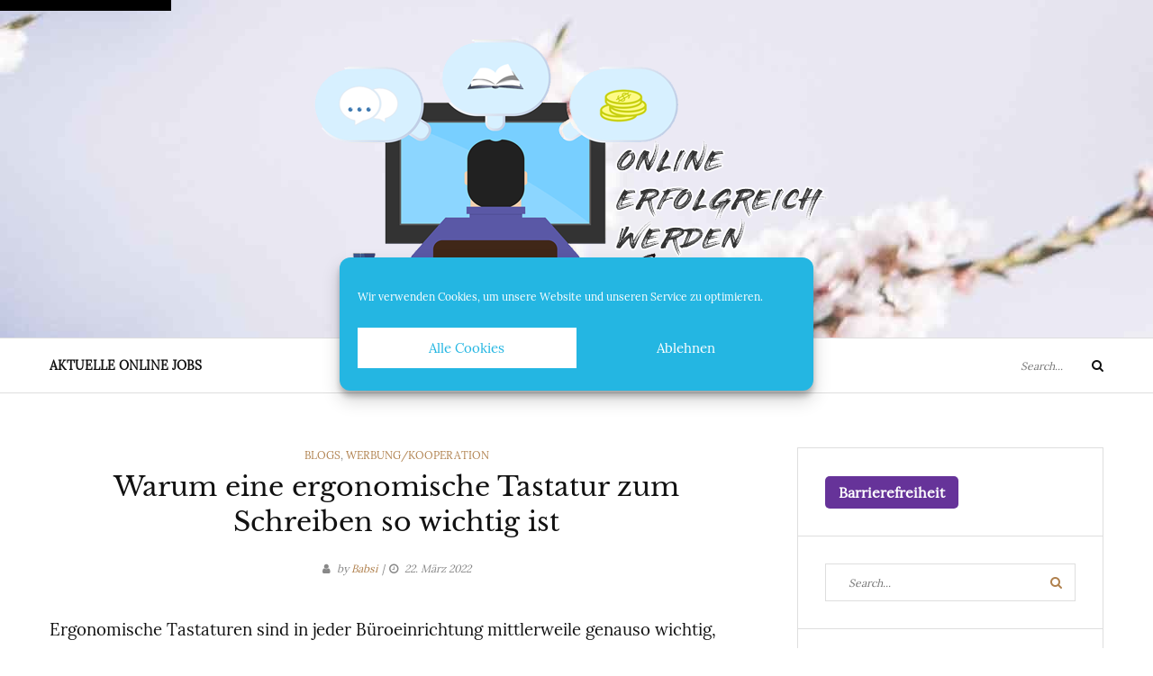

--- FILE ---
content_type: text/html; charset=UTF-8
request_url: https://www.online-erfolgreich.info/warum-eine-ergonomische-tastatur-zum-bloggen-so-wichtig-ist/
body_size: 16397
content:
<!DOCTYPE html>
<html class="no-js" lang="de">
<head>
	<meta charset="UTF-8">
	<meta name="viewport" content="width=device-width, initial-scale=1">
	<link rel="profile" href="https://gmpg.org/xfn/11">
	<meta name='robots' content='index, follow, max-image-preview:large, max-snippet:-1, max-video-preview:-1' />

	<!-- This site is optimized with the Yoast SEO plugin v24.5 - https://yoast.com/wordpress/plugins/seo/ -->
	<title>Warum eine ergonomische Tastatur zum Schreiben so wichtig ist &#187; Online erfolgreich werden</title>
	<link rel="canonical" href="https://www.online-erfolgreich.info/warum-eine-ergonomische-tastatur-zum-bloggen-so-wichtig-ist/" />
	<meta property="og:locale" content="de_DE" />
	<meta property="og:type" content="article" />
	<meta property="og:title" content="Warum eine ergonomische Tastatur zum Schreiben so wichtig ist &#187; Online erfolgreich werden" />
	<meta property="og:description" content="Ergonomische Tastaturen sind in jeder Büroeinrichtung mittlerweile genauso wichtig, wie ergonomische Stühle und Schreibtische. Besonders Vieltipper, sowie Blogger und andere Selbstständige haben oftmals Probleme mit..." />
	<meta property="og:url" content="https://www.online-erfolgreich.info/warum-eine-ergonomische-tastatur-zum-bloggen-so-wichtig-ist/" />
	<meta property="og:site_name" content="Online erfolgreich werden" />
	<meta property="article:publisher" content="https://www.facebook.com/bloggerratgeber" />
	<meta property="article:published_time" content="2022-03-22T06:33:09+00:00" />
	<meta property="article:modified_time" content="2024-06-21T07:22:19+00:00" />
	<meta property="og:image" content="https://www.online-erfolgreich.info/wp-content/uploads/2022/03/Ergonomische-Tastatur.jpg" />
	<meta property="og:image:width" content="800" />
	<meta property="og:image:height" content="533" />
	<meta property="og:image:type" content="image/jpeg" />
	<meta name="author" content="Babsi" />
	<meta name="twitter:card" content="summary_large_image" />
	<meta name="twitter:creator" content="@decentdaydream" />
	<meta name="twitter:site" content="@decentdaydream" />
	<meta name="twitter:label1" content="Verfasst von" />
	<meta name="twitter:data1" content="Babsi" />
	<meta name="twitter:label2" content="Geschätzte Lesezeit" />
	<meta name="twitter:data2" content="5 Minuten" />
	<script type="application/ld+json" class="yoast-schema-graph">{"@context":"https://schema.org","@graph":[{"@type":"Article","@id":"https://www.online-erfolgreich.info/warum-eine-ergonomische-tastatur-zum-bloggen-so-wichtig-ist/#article","isPartOf":{"@id":"https://www.online-erfolgreich.info/warum-eine-ergonomische-tastatur-zum-bloggen-so-wichtig-ist/"},"author":{"name":"Babsi","@id":"https://www.online-erfolgreich.info/#/schema/person/bdcf013ffd2e31fa810ab56454ed2318"},"headline":"Warum eine ergonomische Tastatur zum Schreiben so wichtig ist","datePublished":"2022-03-22T06:33:09+00:00","dateModified":"2024-06-21T07:22:19+00:00","mainEntityOfPage":{"@id":"https://www.online-erfolgreich.info/warum-eine-ergonomische-tastatur-zum-bloggen-so-wichtig-ist/"},"wordCount":638,"publisher":{"@id":"https://www.online-erfolgreich.info/#organization"},"image":{"@id":"https://www.online-erfolgreich.info/warum-eine-ergonomische-tastatur-zum-bloggen-so-wichtig-ist/#primaryimage"},"thumbnailUrl":"https://www.online-erfolgreich.info/wp-content/uploads/2022/03/Ergonomische-Tastatur.jpg","articleSection":["Blogs","Werbung/Kooperation"],"inLanguage":"de"},{"@type":"WebPage","@id":"https://www.online-erfolgreich.info/warum-eine-ergonomische-tastatur-zum-bloggen-so-wichtig-ist/","url":"https://www.online-erfolgreich.info/warum-eine-ergonomische-tastatur-zum-bloggen-so-wichtig-ist/","name":"Warum eine ergonomische Tastatur zum Schreiben so wichtig ist &#187; Online erfolgreich werden","isPartOf":{"@id":"https://www.online-erfolgreich.info/#website"},"primaryImageOfPage":{"@id":"https://www.online-erfolgreich.info/warum-eine-ergonomische-tastatur-zum-bloggen-so-wichtig-ist/#primaryimage"},"image":{"@id":"https://www.online-erfolgreich.info/warum-eine-ergonomische-tastatur-zum-bloggen-so-wichtig-ist/#primaryimage"},"thumbnailUrl":"https://www.online-erfolgreich.info/wp-content/uploads/2022/03/Ergonomische-Tastatur.jpg","datePublished":"2022-03-22T06:33:09+00:00","dateModified":"2024-06-21T07:22:19+00:00","breadcrumb":{"@id":"https://www.online-erfolgreich.info/warum-eine-ergonomische-tastatur-zum-bloggen-so-wichtig-ist/#breadcrumb"},"inLanguage":"de","potentialAction":[{"@type":"ReadAction","target":["https://www.online-erfolgreich.info/warum-eine-ergonomische-tastatur-zum-bloggen-so-wichtig-ist/"]}]},{"@type":"ImageObject","inLanguage":"de","@id":"https://www.online-erfolgreich.info/warum-eine-ergonomische-tastatur-zum-bloggen-so-wichtig-ist/#primaryimage","url":"https://www.online-erfolgreich.info/wp-content/uploads/2022/03/Ergonomische-Tastatur.jpg","contentUrl":"https://www.online-erfolgreich.info/wp-content/uploads/2022/03/Ergonomische-Tastatur.jpg","width":800,"height":533},{"@type":"BreadcrumbList","@id":"https://www.online-erfolgreich.info/warum-eine-ergonomische-tastatur-zum-bloggen-so-wichtig-ist/#breadcrumb","itemListElement":[{"@type":"ListItem","position":1,"name":"Startseite","item":"https://www.online-erfolgreich.info/"},{"@type":"ListItem","position":2,"name":"Warum eine ergonomische Tastatur zum Schreiben so wichtig ist"}]},{"@type":"WebSite","@id":"https://www.online-erfolgreich.info/#website","url":"https://www.online-erfolgreich.info/","name":"Online erfolgreich werden","description":"Online Geld verdienen - als Nebenjob und Vollzeit von zu Hause aus!","publisher":{"@id":"https://www.online-erfolgreich.info/#organization"},"potentialAction":[{"@type":"SearchAction","target":{"@type":"EntryPoint","urlTemplate":"https://www.online-erfolgreich.info/?s={search_term_string}"},"query-input":{"@type":"PropertyValueSpecification","valueRequired":true,"valueName":"search_term_string"}}],"inLanguage":"de"},{"@type":"Organization","@id":"https://www.online-erfolgreich.info/#organization","name":"Online erfolgreich werden","url":"https://www.online-erfolgreich.info/","logo":{"@type":"ImageObject","inLanguage":"de","@id":"https://www.online-erfolgreich.info/#/schema/logo/image/","url":"https://www.online-erfolgreich.info/wp-content/uploads/2023/07/Logo-neu-1.png","contentUrl":"https://www.online-erfolgreich.info/wp-content/uploads/2023/07/Logo-neu-1.png","width":600,"height":375,"caption":"Online erfolgreich werden"},"image":{"@id":"https://www.online-erfolgreich.info/#/schema/logo/image/"},"sameAs":["https://www.facebook.com/bloggerratgeber","https://x.com/decentdaydream"]},{"@type":"Person","@id":"https://www.online-erfolgreich.info/#/schema/person/bdcf013ffd2e31fa810ab56454ed2318","name":"Babsi","url":"https://www.online-erfolgreich.info/author/babsi/"}]}</script>
	<!-- / Yoast SEO plugin. -->


<link rel='dns-prefetch' href='//maxcdn.bootstrapcdn.com' />
<link rel="alternate" type="application/rss+xml" title="Online erfolgreich werden &raquo; Feed" href="https://www.online-erfolgreich.info/feed/" />
<link rel="alternate" type="application/rss+xml" title="Online erfolgreich werden &raquo; Kommentar-Feed" href="https://www.online-erfolgreich.info/comments/feed/" />
<script type="text/javascript">
/* <![CDATA[ */
window._wpemojiSettings = {"baseUrl":"https:\/\/s.w.org\/images\/core\/emoji\/15.0.3\/72x72\/","ext":".png","svgUrl":"https:\/\/s.w.org\/images\/core\/emoji\/15.0.3\/svg\/","svgExt":".svg","source":{"concatemoji":"https:\/\/www.online-erfolgreich.info\/wp-includes\/js\/wp-emoji-release.min.js?ver=6.5.7"}};
/*! This file is auto-generated */
!function(i,n){var o,s,e;function c(e){try{var t={supportTests:e,timestamp:(new Date).valueOf()};sessionStorage.setItem(o,JSON.stringify(t))}catch(e){}}function p(e,t,n){e.clearRect(0,0,e.canvas.width,e.canvas.height),e.fillText(t,0,0);var t=new Uint32Array(e.getImageData(0,0,e.canvas.width,e.canvas.height).data),r=(e.clearRect(0,0,e.canvas.width,e.canvas.height),e.fillText(n,0,0),new Uint32Array(e.getImageData(0,0,e.canvas.width,e.canvas.height).data));return t.every(function(e,t){return e===r[t]})}function u(e,t,n){switch(t){case"flag":return n(e,"\ud83c\udff3\ufe0f\u200d\u26a7\ufe0f","\ud83c\udff3\ufe0f\u200b\u26a7\ufe0f")?!1:!n(e,"\ud83c\uddfa\ud83c\uddf3","\ud83c\uddfa\u200b\ud83c\uddf3")&&!n(e,"\ud83c\udff4\udb40\udc67\udb40\udc62\udb40\udc65\udb40\udc6e\udb40\udc67\udb40\udc7f","\ud83c\udff4\u200b\udb40\udc67\u200b\udb40\udc62\u200b\udb40\udc65\u200b\udb40\udc6e\u200b\udb40\udc67\u200b\udb40\udc7f");case"emoji":return!n(e,"\ud83d\udc26\u200d\u2b1b","\ud83d\udc26\u200b\u2b1b")}return!1}function f(e,t,n){var r="undefined"!=typeof WorkerGlobalScope&&self instanceof WorkerGlobalScope?new OffscreenCanvas(300,150):i.createElement("canvas"),a=r.getContext("2d",{willReadFrequently:!0}),o=(a.textBaseline="top",a.font="600 32px Arial",{});return e.forEach(function(e){o[e]=t(a,e,n)}),o}function t(e){var t=i.createElement("script");t.src=e,t.defer=!0,i.head.appendChild(t)}"undefined"!=typeof Promise&&(o="wpEmojiSettingsSupports",s=["flag","emoji"],n.supports={everything:!0,everythingExceptFlag:!0},e=new Promise(function(e){i.addEventListener("DOMContentLoaded",e,{once:!0})}),new Promise(function(t){var n=function(){try{var e=JSON.parse(sessionStorage.getItem(o));if("object"==typeof e&&"number"==typeof e.timestamp&&(new Date).valueOf()<e.timestamp+604800&&"object"==typeof e.supportTests)return e.supportTests}catch(e){}return null}();if(!n){if("undefined"!=typeof Worker&&"undefined"!=typeof OffscreenCanvas&&"undefined"!=typeof URL&&URL.createObjectURL&&"undefined"!=typeof Blob)try{var e="postMessage("+f.toString()+"("+[JSON.stringify(s),u.toString(),p.toString()].join(",")+"));",r=new Blob([e],{type:"text/javascript"}),a=new Worker(URL.createObjectURL(r),{name:"wpTestEmojiSupports"});return void(a.onmessage=function(e){c(n=e.data),a.terminate(),t(n)})}catch(e){}c(n=f(s,u,p))}t(n)}).then(function(e){for(var t in e)n.supports[t]=e[t],n.supports.everything=n.supports.everything&&n.supports[t],"flag"!==t&&(n.supports.everythingExceptFlag=n.supports.everythingExceptFlag&&n.supports[t]);n.supports.everythingExceptFlag=n.supports.everythingExceptFlag&&!n.supports.flag,n.DOMReady=!1,n.readyCallback=function(){n.DOMReady=!0}}).then(function(){return e}).then(function(){var e;n.supports.everything||(n.readyCallback(),(e=n.source||{}).concatemoji?t(e.concatemoji):e.wpemoji&&e.twemoji&&(t(e.twemoji),t(e.wpemoji)))}))}((window,document),window._wpemojiSettings);
/* ]]> */
</script>
<style id='wp-emoji-styles-inline-css' type='text/css'>

	img.wp-smiley, img.emoji {
		display: inline !important;
		border: none !important;
		box-shadow: none !important;
		height: 1em !important;
		width: 1em !important;
		margin: 0 0.07em !important;
		vertical-align: -0.1em !important;
		background: none !important;
		padding: 0 !important;
	}
</style>
<link rel='stylesheet' id='wp-block-library-css' href='https://www.online-erfolgreich.info/wp-includes/css/dist/block-library/style.min.css?ver=6.5.7' type='text/css' media='all' />
<style id='classic-theme-styles-inline-css' type='text/css'>
/*! This file is auto-generated */
.wp-block-button__link{color:#fff;background-color:#32373c;border-radius:9999px;box-shadow:none;text-decoration:none;padding:calc(.667em + 2px) calc(1.333em + 2px);font-size:1.125em}.wp-block-file__button{background:#32373c;color:#fff;text-decoration:none}
</style>
<style id='global-styles-inline-css' type='text/css'>
body{--wp--preset--color--black: #000000;--wp--preset--color--cyan-bluish-gray: #abb8c3;--wp--preset--color--white: #ffffff;--wp--preset--color--pale-pink: #f78da7;--wp--preset--color--vivid-red: #cf2e2e;--wp--preset--color--luminous-vivid-orange: #ff6900;--wp--preset--color--luminous-vivid-amber: #fcb900;--wp--preset--color--light-green-cyan: #7bdcb5;--wp--preset--color--vivid-green-cyan: #00d084;--wp--preset--color--pale-cyan-blue: #8ed1fc;--wp--preset--color--vivid-cyan-blue: #0693e3;--wp--preset--color--vivid-purple: #9b51e0;--wp--preset--gradient--vivid-cyan-blue-to-vivid-purple: linear-gradient(135deg,rgba(6,147,227,1) 0%,rgb(155,81,224) 100%);--wp--preset--gradient--light-green-cyan-to-vivid-green-cyan: linear-gradient(135deg,rgb(122,220,180) 0%,rgb(0,208,130) 100%);--wp--preset--gradient--luminous-vivid-amber-to-luminous-vivid-orange: linear-gradient(135deg,rgba(252,185,0,1) 0%,rgba(255,105,0,1) 100%);--wp--preset--gradient--luminous-vivid-orange-to-vivid-red: linear-gradient(135deg,rgba(255,105,0,1) 0%,rgb(207,46,46) 100%);--wp--preset--gradient--very-light-gray-to-cyan-bluish-gray: linear-gradient(135deg,rgb(238,238,238) 0%,rgb(169,184,195) 100%);--wp--preset--gradient--cool-to-warm-spectrum: linear-gradient(135deg,rgb(74,234,220) 0%,rgb(151,120,209) 20%,rgb(207,42,186) 40%,rgb(238,44,130) 60%,rgb(251,105,98) 80%,rgb(254,248,76) 100%);--wp--preset--gradient--blush-light-purple: linear-gradient(135deg,rgb(255,206,236) 0%,rgb(152,150,240) 100%);--wp--preset--gradient--blush-bordeaux: linear-gradient(135deg,rgb(254,205,165) 0%,rgb(254,45,45) 50%,rgb(107,0,62) 100%);--wp--preset--gradient--luminous-dusk: linear-gradient(135deg,rgb(255,203,112) 0%,rgb(199,81,192) 50%,rgb(65,88,208) 100%);--wp--preset--gradient--pale-ocean: linear-gradient(135deg,rgb(255,245,203) 0%,rgb(182,227,212) 50%,rgb(51,167,181) 100%);--wp--preset--gradient--electric-grass: linear-gradient(135deg,rgb(202,248,128) 0%,rgb(113,206,126) 100%);--wp--preset--gradient--midnight: linear-gradient(135deg,rgb(2,3,129) 0%,rgb(40,116,252) 100%);--wp--preset--font-size--small: 13px;--wp--preset--font-size--medium: 20px;--wp--preset--font-size--large: 36px;--wp--preset--font-size--x-large: 42px;--wp--preset--spacing--20: 0.44rem;--wp--preset--spacing--30: 0.67rem;--wp--preset--spacing--40: 1rem;--wp--preset--spacing--50: 1.5rem;--wp--preset--spacing--60: 2.25rem;--wp--preset--spacing--70: 3.38rem;--wp--preset--spacing--80: 5.06rem;--wp--preset--shadow--natural: 6px 6px 9px rgba(0, 0, 0, 0.2);--wp--preset--shadow--deep: 12px 12px 50px rgba(0, 0, 0, 0.4);--wp--preset--shadow--sharp: 6px 6px 0px rgba(0, 0, 0, 0.2);--wp--preset--shadow--outlined: 6px 6px 0px -3px rgba(255, 255, 255, 1), 6px 6px rgba(0, 0, 0, 1);--wp--preset--shadow--crisp: 6px 6px 0px rgba(0, 0, 0, 1);}:where(.is-layout-flex){gap: 0.5em;}:where(.is-layout-grid){gap: 0.5em;}body .is-layout-flex{display: flex;}body .is-layout-flex{flex-wrap: wrap;align-items: center;}body .is-layout-flex > *{margin: 0;}body .is-layout-grid{display: grid;}body .is-layout-grid > *{margin: 0;}:where(.wp-block-columns.is-layout-flex){gap: 2em;}:where(.wp-block-columns.is-layout-grid){gap: 2em;}:where(.wp-block-post-template.is-layout-flex){gap: 1.25em;}:where(.wp-block-post-template.is-layout-grid){gap: 1.25em;}.has-black-color{color: var(--wp--preset--color--black) !important;}.has-cyan-bluish-gray-color{color: var(--wp--preset--color--cyan-bluish-gray) !important;}.has-white-color{color: var(--wp--preset--color--white) !important;}.has-pale-pink-color{color: var(--wp--preset--color--pale-pink) !important;}.has-vivid-red-color{color: var(--wp--preset--color--vivid-red) !important;}.has-luminous-vivid-orange-color{color: var(--wp--preset--color--luminous-vivid-orange) !important;}.has-luminous-vivid-amber-color{color: var(--wp--preset--color--luminous-vivid-amber) !important;}.has-light-green-cyan-color{color: var(--wp--preset--color--light-green-cyan) !important;}.has-vivid-green-cyan-color{color: var(--wp--preset--color--vivid-green-cyan) !important;}.has-pale-cyan-blue-color{color: var(--wp--preset--color--pale-cyan-blue) !important;}.has-vivid-cyan-blue-color{color: var(--wp--preset--color--vivid-cyan-blue) !important;}.has-vivid-purple-color{color: var(--wp--preset--color--vivid-purple) !important;}.has-black-background-color{background-color: var(--wp--preset--color--black) !important;}.has-cyan-bluish-gray-background-color{background-color: var(--wp--preset--color--cyan-bluish-gray) !important;}.has-white-background-color{background-color: var(--wp--preset--color--white) !important;}.has-pale-pink-background-color{background-color: var(--wp--preset--color--pale-pink) !important;}.has-vivid-red-background-color{background-color: var(--wp--preset--color--vivid-red) !important;}.has-luminous-vivid-orange-background-color{background-color: var(--wp--preset--color--luminous-vivid-orange) !important;}.has-luminous-vivid-amber-background-color{background-color: var(--wp--preset--color--luminous-vivid-amber) !important;}.has-light-green-cyan-background-color{background-color: var(--wp--preset--color--light-green-cyan) !important;}.has-vivid-green-cyan-background-color{background-color: var(--wp--preset--color--vivid-green-cyan) !important;}.has-pale-cyan-blue-background-color{background-color: var(--wp--preset--color--pale-cyan-blue) !important;}.has-vivid-cyan-blue-background-color{background-color: var(--wp--preset--color--vivid-cyan-blue) !important;}.has-vivid-purple-background-color{background-color: var(--wp--preset--color--vivid-purple) !important;}.has-black-border-color{border-color: var(--wp--preset--color--black) !important;}.has-cyan-bluish-gray-border-color{border-color: var(--wp--preset--color--cyan-bluish-gray) !important;}.has-white-border-color{border-color: var(--wp--preset--color--white) !important;}.has-pale-pink-border-color{border-color: var(--wp--preset--color--pale-pink) !important;}.has-vivid-red-border-color{border-color: var(--wp--preset--color--vivid-red) !important;}.has-luminous-vivid-orange-border-color{border-color: var(--wp--preset--color--luminous-vivid-orange) !important;}.has-luminous-vivid-amber-border-color{border-color: var(--wp--preset--color--luminous-vivid-amber) !important;}.has-light-green-cyan-border-color{border-color: var(--wp--preset--color--light-green-cyan) !important;}.has-vivid-green-cyan-border-color{border-color: var(--wp--preset--color--vivid-green-cyan) !important;}.has-pale-cyan-blue-border-color{border-color: var(--wp--preset--color--pale-cyan-blue) !important;}.has-vivid-cyan-blue-border-color{border-color: var(--wp--preset--color--vivid-cyan-blue) !important;}.has-vivid-purple-border-color{border-color: var(--wp--preset--color--vivid-purple) !important;}.has-vivid-cyan-blue-to-vivid-purple-gradient-background{background: var(--wp--preset--gradient--vivid-cyan-blue-to-vivid-purple) !important;}.has-light-green-cyan-to-vivid-green-cyan-gradient-background{background: var(--wp--preset--gradient--light-green-cyan-to-vivid-green-cyan) !important;}.has-luminous-vivid-amber-to-luminous-vivid-orange-gradient-background{background: var(--wp--preset--gradient--luminous-vivid-amber-to-luminous-vivid-orange) !important;}.has-luminous-vivid-orange-to-vivid-red-gradient-background{background: var(--wp--preset--gradient--luminous-vivid-orange-to-vivid-red) !important;}.has-very-light-gray-to-cyan-bluish-gray-gradient-background{background: var(--wp--preset--gradient--very-light-gray-to-cyan-bluish-gray) !important;}.has-cool-to-warm-spectrum-gradient-background{background: var(--wp--preset--gradient--cool-to-warm-spectrum) !important;}.has-blush-light-purple-gradient-background{background: var(--wp--preset--gradient--blush-light-purple) !important;}.has-blush-bordeaux-gradient-background{background: var(--wp--preset--gradient--blush-bordeaux) !important;}.has-luminous-dusk-gradient-background{background: var(--wp--preset--gradient--luminous-dusk) !important;}.has-pale-ocean-gradient-background{background: var(--wp--preset--gradient--pale-ocean) !important;}.has-electric-grass-gradient-background{background: var(--wp--preset--gradient--electric-grass) !important;}.has-midnight-gradient-background{background: var(--wp--preset--gradient--midnight) !important;}.has-small-font-size{font-size: var(--wp--preset--font-size--small) !important;}.has-medium-font-size{font-size: var(--wp--preset--font-size--medium) !important;}.has-large-font-size{font-size: var(--wp--preset--font-size--large) !important;}.has-x-large-font-size{font-size: var(--wp--preset--font-size--x-large) !important;}
.wp-block-navigation a:where(:not(.wp-element-button)){color: inherit;}
:where(.wp-block-post-template.is-layout-flex){gap: 1.25em;}:where(.wp-block-post-template.is-layout-grid){gap: 1.25em;}
:where(.wp-block-columns.is-layout-flex){gap: 2em;}:where(.wp-block-columns.is-layout-grid){gap: 2em;}
.wp-block-pullquote{font-size: 1.5em;line-height: 1.6;}
</style>
<link rel='stylesheet' id='simple-alert-boxes-css' href='https://www.online-erfolgreich.info/wp-content/plugins/simple-alert-boxes/css/simple-alert-boxes.css?ver=1.4' type='text/css' media='all' />
<link rel='stylesheet' id='sab-fontawesome-css' href='//maxcdn.bootstrapcdn.com/font-awesome/4.7.0/css/font-awesome.min.css?ver=4.7.0' type='text/css' media='all' />
<link rel='stylesheet' id='toc-screen-css' href='https://www.online-erfolgreich.info/wp-content/plugins/table-of-contents-plus/screen.min.css?ver=2411.1' type='text/css' media='all' />
<style id='toc-screen-inline-css' type='text/css'>
div#toc_container {width: 100%;}
</style>
<link rel='stylesheet' id='wp-job-manager-job-listings-css' href='https://www.online-erfolgreich.info/wp-content/plugins/wp-job-manager/assets/dist/css/job-listings.css?ver=598383a28ac5f9f156e4' type='text/css' media='all' />
<link rel='stylesheet' id='cmplz-general-css' href='https://www.online-erfolgreich.info/wp-content/plugins/complianz-gdpr/assets/css/cookieblocker.min.css?ver=1747286799' type='text/css' media='all' />
<link rel='stylesheet' id='font-awesome-css' href='https://www.online-erfolgreich.info/wp-content/themes/yosemite-lite/css/font-awesome.css?ver=4.5.0' type='text/css' media='all' />
<link rel='stylesheet' id='yosemite-style-css' href='https://www.online-erfolgreich.info/wp-content/themes/yosemite-lite/style.css?ver=6.5.7' type='text/css' media='all' />
<link rel='stylesheet' id='tablepress-default-css' href='https://www.online-erfolgreich.info/wp-content/plugins/tablepress/css/build/default.css?ver=3.1.2' type='text/css' media='all' />
<link rel='stylesheet' id='aawp-css' href='https://www.online-erfolgreich.info/wp-content/plugins/aawp/assets/dist/css/main.css?ver=3.18.2' type='text/css' media='all' />
<link rel='stylesheet' id='lgc-unsemantic-grid-responsive-tablet-css' href='https://www.online-erfolgreich.info/wp-content/plugins/lightweight-grid-columns/css/unsemantic-grid-responsive-tablet.css?ver=1.0' type='text/css' media='all' />
<link rel='stylesheet' id='wpgdprc-front-css-css' href='https://www.online-erfolgreich.info/wp-content/plugins/wp-gdpr-compliance/Assets/css/front.css?ver=1706626425' type='text/css' media='all' />
<style id='wpgdprc-front-css-inline-css' type='text/css'>
:root{--wp-gdpr--bar--background-color: #000000;--wp-gdpr--bar--color: #ffffff;--wp-gdpr--button--background-color: #000000;--wp-gdpr--button--background-color--darken: #000000;--wp-gdpr--button--color: #ffffff;}
</style>
<script type="text/javascript" src="https://www.online-erfolgreich.info/wp-includes/js/jquery/jquery.min.js?ver=3.7.1" id="jquery-core-js"></script>
<script type="text/javascript" src="https://www.online-erfolgreich.info/wp-includes/js/jquery/jquery-migrate.min.js?ver=3.4.1" id="jquery-migrate-js"></script>
<script type="text/javascript" id="wpgdprc-front-js-js-extra">
/* <![CDATA[ */
var wpgdprcFront = {"ajaxUrl":"https:\/\/www.online-erfolgreich.info\/wp-admin\/admin-ajax.php","ajaxNonce":"d6ff44ea83","ajaxArg":"security","pluginPrefix":"wpgdprc","blogId":"1","isMultiSite":"","locale":"de_DE","showSignUpModal":"","showFormModal":"","cookieName":"wpgdprc-consent","consentVersion":"","path":"\/","prefix":"wpgdprc"};
/* ]]> */
</script>
<script type="text/javascript" src="https://www.online-erfolgreich.info/wp-content/plugins/wp-gdpr-compliance/Assets/js/front.min.js?ver=1706626425" id="wpgdprc-front-js-js"></script>
<link rel="https://api.w.org/" href="https://www.online-erfolgreich.info/wp-json/" /><link rel="alternate" type="application/json" href="https://www.online-erfolgreich.info/wp-json/wp/v2/posts/3059" /><link rel="EditURI" type="application/rsd+xml" title="RSD" href="https://www.online-erfolgreich.info/xmlrpc.php?rsd" />
<meta name="generator" content="WordPress 6.5.7" />
<link rel='shortlink' href='https://www.online-erfolgreich.info/?p=3059' />
<link rel="alternate" type="application/json+oembed" href="https://www.online-erfolgreich.info/wp-json/oembed/1.0/embed?url=https%3A%2F%2Fwww.online-erfolgreich.info%2Fwarum-eine-ergonomische-tastatur-zum-bloggen-so-wichtig-ist%2F" />
<link rel="alternate" type="text/xml+oembed" href="https://www.online-erfolgreich.info/wp-json/oembed/1.0/embed?url=https%3A%2F%2Fwww.online-erfolgreich.info%2Fwarum-eine-ergonomische-tastatur-zum-bloggen-so-wichtig-ist%2F&#038;format=xml" />
<style type="text/css">.aawp .aawp-tb__row--highlight{background-color:#256aaf;}.aawp .aawp-tb__row--highlight{color:#fff;}.aawp .aawp-tb__row--highlight a{color:#fff;}</style><style>
    a:focus, button:focus, input:focus {
        outline: 3px solid #FFD700 !important;
        outline-offset: 2px;
    }
    .skip-link {
        position: absolute;
        top: -40px;
        left: 0;
        background: #000;
        color: #fff;
        padding: 8px;
        z-index: 1000;
    }
    .skip-link:focus {
        top: 0;
    }
    #accessibility-toolbar {
        position: fixed;
        bottom: 10px;
        left: 10px;
        background: #222;
        color: #fff;
        padding: 12px;
        border-radius: 8px;
        z-index: 9999;
        font-size: 18px;
        display: none;
        font-weight: bold;
    }
    #accessibility-toolbar button {
        margin: 4px;
        padding: 8px 12px;
        font-size: 16px;
        background: #663399;
        color: #fff;
        border: none;
        border-radius: 4px;
        cursor: pointer;
        font-weight: bold;
    }

    .highlight-links a,
    .highlight-links a *,
    .highlight-links .post-thumbnail,
    .highlight-links .wp-post-image {
        background: yellow !important;
        color: black !important;
        outline: none !important;
        box-shadow: 0 0 0 3px yellow !important;
    }

    #barrierefrei-trigger {
        font-size: 16px !important;
        font-weight: bold !important;
    }
    </style>
    <a href="#main-content" class="skip-link">Zum Inhalt springen</a>		<!--[if lt IE 9]>
			<link rel="stylesheet" href="https://www.online-erfolgreich.info/wp-content/plugins/lightweight-grid-columns/css/ie.min.css" />
		<![endif]-->
				<style>.cmplz-hidden {
					display: none !important;
				}</style>	<script>document.documentElement.className = document.documentElement.className.replace( 'no-js', 'js' );</script>
			<style type="text/css">
					.site-title,
			.site-description {
				position: absolute;
				clip: rect(1px, 1px, 1px, 1px);
			}
				</style>
		<link rel="icon" href="https://www.online-erfolgreich.info/wp-content/uploads/2017/08/cropped-favicon-32x32.png" sizes="32x32" />
<link rel="icon" href="https://www.online-erfolgreich.info/wp-content/uploads/2017/08/cropped-favicon-192x192.png" sizes="192x192" />
<link rel="apple-touch-icon" href="https://www.online-erfolgreich.info/wp-content/uploads/2017/08/cropped-favicon-180x180.png" />
<meta name="msapplication-TileImage" content="https://www.online-erfolgreich.info/wp-content/uploads/2017/08/cropped-favicon-270x270.png" />
		<style type="text/css" id="wp-custom-css">
			
body, p, .textwidget li{
	text-align: left !important;
	font-size: 14pt;
}


.site-header{
	background-image: url("https://www.online-erfolgreich.info/wp-content/uploads/2023/07/tree-1209147.jpg");
}

.site-branding.container{
margin-top: 0;
margin-bottom: 0;
}		</style>
		</head>

<body data-rsssl=1 data-cmplz=1 class="post-template-default single single-post postid-3059 single-format-standard wp-custom-logo aawp-custom yosemite-lite">
<div id="page" class="site">
	<span
		class="page-overlay"
		role="button"
		tabindex="-1"
			></span>
	<a class="skip-link screen-reader-text" href="#content">Skip to content</a>

	<header id="masthead" class="site-header" role="banner">
		<div class="site-branding container">
							<a href="https://www.online-erfolgreich.info/" class="custom-logo-link" rel="home"><img width="600" height="375" src="https://www.online-erfolgreich.info/wp-content/uploads/2023/07/Logo-neu-1.png" class="custom-logo" alt="Online erfolgreich werden" decoding="async" fetchpriority="high" srcset="https://www.online-erfolgreich.info/wp-content/uploads/2023/07/Logo-neu-1.png 600w, https://www.online-erfolgreich.info/wp-content/uploads/2023/07/Logo-neu-1-300x188.png 300w, https://www.online-erfolgreich.info/wp-content/uploads/2023/07/Logo-neu-1-20x13.png 20w" sizes="(max-width: 600px) 100vw, 600px" /></a>										<p class="site-title"><a href="https://www.online-erfolgreich.info/" rel="home">Online erfolgreich werden</a></p>
								<p class="site-description">Online Geld verdienen &#8211; als Nebenjob und Vollzeit von zu Hause aus!</p>
						</div><!-- .logo -->

		<div class="header-content">
			<div class="header-content__container container">
				<nav id="site-navigation" class="main-navigation" role="navigation">
					<button
						class="menu-toggle" aria-controls="primary-menu" aria-expanded="false"
											>Menu</button>
					<div class="menu-top-menu-container"><ul id="primary-menu" class="menu"><li id="menu-item-4222" class="menu-item menu-item-type-post_type menu-item-object-page menu-item-4222"><a href="https://www.online-erfolgreich.info/aktuelle-online-jobs/">Aktuelle Online Jobs</a></li>
</ul></div>				</nav><!-- #site-navigation -->

				
				<!-- .header-search -->
				
<form role="search" method="get" class="search-form" action="https://www.online-erfolgreich.info/">
	<label>
		<span class="screen-reader-text">Search for:</span>
		<input type="search" class="search-field" placeholder="Search..." value="" name="s">
	</label>
	<button type="submit" class="search-submit">
		<i class="fa fa-search"></i>
		<span class="screen-reader-text">Search</span>
	</button>
</form>

			</div>
		</div><!-- .header-content -->

	</header><!-- #masthead -->
	
	<div id="content" class="site-content container">

		
		<script async src="https://pagead2.googlesyndication.com/pagead/js/adsbygoogle.js?client=ca-pub-4571862085838267"
     crossorigin="anonymous"></script>
	<div id="primary" class="content-area">
		<main id="main" class="site-main" role="main">

		
<article id="post-3059" class="post-3059 post type-post status-publish format-standard has-post-thumbnail hentry category-blogs category-werbung yosemite-has-thumbnail">

	<header class="entry-header">

		<div class="entry-meta">
			<span class="cat-links"><span class="screen-reader-text">Categories </span><a href="https://www.online-erfolgreich.info/category/online-geld-verdienen/blogs/" rel="category tag">Blogs</a>, <a href="https://www.online-erfolgreich.info/category/werbung/" rel="category tag">Werbung/Kooperation</a></span>		</div><!-- .entry-meta -->
		<h1 class="entry-title">Warum eine ergonomische Tastatur zum Schreiben so wichtig ist</h1>		<div class="entry-meta">
			<span class="by-author"><i class="fa fa-user"></i>by <a class="url fn n" href="https://www.online-erfolgreich.info/author/babsi/" rel="bookmark">Babsi</a></span><span class="posted-on"><i class="fa fa-clock-o"></i><a href="https://www.online-erfolgreich.info/warum-eine-ergonomische-tastatur-zum-bloggen-so-wichtig-ist/" rel="bookmark"><time class="entry-date published" datetime="2022-03-22T07:33:09+01:00">22. März 2022</time><time class="updated" datetime="2024-06-21T08:22:19+01:00">21. Juni 2024</time></a></span>
		</div>
	</header><!-- .entry-header -->

	<div class="entry-content">
		<p>Ergonomische Tastaturen sind in jeder B&uuml;roeinrichtung mittlerweile genauso wichtig, wie ergonomische St&uuml;hle und Schreibtische. Besonders Vieltipper, sowie Blogger und andere Selbstst&auml;ndige haben oftmals Probleme mit den Handgelenken oder sogar der Schulter, da sie beim Tippen eine falsche Haltung einnehmen. Damit du solchen Problemen auch als Blogger vorbeugen kannst ist es wichtig, dass du auf eine <strong><a href="https://homeofficecentral.de/beste-ergonomische-tastatur-im-test/" target="_blank" rel="dofollow noopener">ergonomische Tastatur</a></strong> achtest, mit der du Schmerzen vorbeugen kannst. Besonders als Blogger und Vielschreiber solltest du wissen, dass eine falsche Tastatur oder eine falsche Maus zu erheblichen Problemen f&uuml;hren k&ouml;nnen.</p>
<p style="text-align: center;"><img decoding="async" class="alignnone size-full wp-image-3060" src="https://www.online-erfolgreich.info/wp-content/uploads/2022/03/Ergonomische-Tastatur.jpg" alt="" width="800" height="533" srcset="https://www.online-erfolgreich.info/wp-content/uploads/2022/03/Ergonomische-Tastatur.jpg 800w, https://www.online-erfolgreich.info/wp-content/uploads/2022/03/Ergonomische-Tastatur-300x200.jpg 300w, https://www.online-erfolgreich.info/wp-content/uploads/2022/03/Ergonomische-Tastatur-768x512.jpg 768w, https://www.online-erfolgreich.info/wp-content/uploads/2022/03/Ergonomische-Tastatur-770x513.jpg 770w, https://www.online-erfolgreich.info/wp-content/uploads/2022/03/Ergonomische-Tastatur-370x247.jpg 370w, https://www.online-erfolgreich.info/wp-content/uploads/2022/03/Ergonomische-Tastatur-20x13.jpg 20w, https://www.online-erfolgreich.info/wp-content/uploads/2022/03/Ergonomische-Tastatur-600x400.jpg 600w" sizes="(max-width: 800px) 100vw, 800px"/></p>
<h2>Warum kann es beim Bloggen zu Problemen mit dem Handgelenk kommen?</h2>
<p>Viele kennen die Probleme mit dem Handgelenk oder der Schulter, andere haben noch keinerlei Probleme gehabt. Trotz alledem solltest du dir als Blogger vor Augen halten, dass die monotone Handarbeit, also das Vielschreiben bei falscher Tastatur und Maus zu erheblichen Problemen f&uuml;hren kann.</p>
<p>Hinzu kommt aber auch die geistige Arbeit, die du leisten musst. Dein Gehirn und deine Hand sind sehr eng miteinander verbunden und kommunizieren. Durch das Denken, beispielsweise beim Schreiben deines Blogbeitrages kann es gleichzeitig zu Muskelverspannungen kommen. Durch die wiederholten Bewegungen beim Tippen kommt es dadurch zu Schmerzen.</p>
<p>Du fragst dich nun bestimmt, wie eine ergonomische Tastatur dir dabei helfen kann, oder? Grunds&auml;tzlich sind ergonomische Produkte, wie eine Tastatur oder eine Maus bestens geeignet, um genau solche Problematiken zu beheben.</p>
	<div class="simple-alert-boxes sab_warning sab_normal ">
		Ein gutes Beispiel daf&uuml;r ist folgendes: bei einer normalen Tastatur neigst du deine Handgelenke stark. Das ist ein Grund, warum deine Blutbahnen und deine Sehnen und Nerven beansprucht werden. Schnell kann es dazu f&uuml;hren, dass es zu Schmerzen oder sogar Schwellungen kommt.	</div>
	
<p>Mit einer ergonomischen Tastatur hast du genau das Problem nicht. Eine vertikale Maus beispielsweise ist genauso sinnvoll wie eine ergonomische Tastatur, mit der du beispielsweise von einer gro&szlig;en Handauflage profitieren kannst.</p>
<h2>Falsche Tastatur und falsche Haltung sorgen f&uuml;r Schmerzen</h2>
<p>Du kennst das Problem wahrscheinlich schon, wenn du Schmerzen in den Schultern, den Handgelenken oder auch im R&uuml;cken hast. Grund daf&uuml;r ist die falsche Haltung, die du bei Schreiben einnimmst. Bei einer normalen Tastatur zwingst du deine H&auml;nde sozusagen, eine unnat&uuml;rliche Position einzunehmen und &uuml;ber mehrere Stunde genau in dieser falschen Position zu arbeiten. Schnell kommt es zu Problemen.</p>
<p style="text-align: center;"><img decoding="async" class="alignnone size-full wp-image-3061" src="https://www.online-erfolgreich.info/wp-content/uploads/2022/03/Ergonomische-Tastatur-Aussehen.jpg" alt="" width="800" height="533" srcset="https://www.online-erfolgreich.info/wp-content/uploads/2022/03/Ergonomische-Tastatur-Aussehen.jpg 800w, https://www.online-erfolgreich.info/wp-content/uploads/2022/03/Ergonomische-Tastatur-Aussehen-300x200.jpg 300w, https://www.online-erfolgreich.info/wp-content/uploads/2022/03/Ergonomische-Tastatur-Aussehen-768x512.jpg 768w, https://www.online-erfolgreich.info/wp-content/uploads/2022/03/Ergonomische-Tastatur-Aussehen-770x513.jpg 770w, https://www.online-erfolgreich.info/wp-content/uploads/2022/03/Ergonomische-Tastatur-Aussehen-370x247.jpg 370w, https://www.online-erfolgreich.info/wp-content/uploads/2022/03/Ergonomische-Tastatur-Aussehen-20x13.jpg 20w, https://www.online-erfolgreich.info/wp-content/uploads/2022/03/Ergonomische-Tastatur-Aussehen-600x400.jpg 600w" sizes="(max-width: 800px) 100vw, 800px"/></p>
<h2>So sieht eine ergonomische Tastatur aus</h2>
<p>Rein optisch gesehen kannst du ergonomische Tastaturen mit den normalen Tastaturen vergleichen. Allerdings sind die ergonomischen Modelle in der Mittel gebogen. Dadurch kannst du eine normale Handhaltung beim Tippen einnehmen. Aufgeteilt sind solch Tastaturen in einen linken und einen rechten Bereich. In der Mittel sind sie meistens getrennt. Durch diese gestreckte Form, strecken sich zugleich auch deine Schultern, sodass es dort weniger zu Verspannungen oder anderweitigen Schmerzen kommt. Hinzu kommt, dass die Tastaturen meistens nach hinten abfallen, sodass deine Handposition deutlicher angenehmer ist.</p>
<p>Au&szlig;erdem haben viele Modell ein Gelkissen integriert, auf dem du ganz bequem ablegen kannst. Es kann jedoch passieren, dass es zu einem Nachteil kommt. Du hast dich wahrscheinlich schon so sehr an deine Tastatur gew&auml;hnt, dass du eine gewisse Eingew&ouml;hnungszeit ben&ouml;tigen wirst. Dies ist allerdings nicht weiter schlimm.</p>
	<div class="simple-alert-boxes sab_success sab_normal ">
		Du wirst schnell merken, dass die ergonomischen Tastaturen dir gut tun werden und auch deine Verspannungen oder Schmerzen zur&uuml;ckgehen. 	</div>
	
<p>Solltest du au&szlig;erdem nur mit zwei Fingern tippen, ist eine ergonomische Tastatur eher weniger f&uuml;r sich geeignet. F&uuml;r dich als Blogger oder Selbstst&auml;ndiger handelt es sich jedoch um einen idealen Begleiter im B&uuml;roalltag.</p>
<p>Achte daher darauf, dass du nicht nur auf einen ergonomischen Stuhl und einen ergonomischen Schreibtisch zur&uuml;ckgreifst, sondern gleichzeitig auch auf eine ergonomische Tastatur. Diese wird dir nach einer kleinen Umgew&ouml;hnungszeit garantiert im Alltag beim Bloggen helfen und vor Verspannungen und Schmerzen vorbeugen.</p>
	</div><!-- .entry-content -->

	<div class="entry-footer">
			</div><!-- entry-footer -->

	</article><!-- #post-## -->

	<nav class="navigation post-navigation" aria-label="Beiträge">
		<h2 class="screen-reader-text">Beitragsnavigation</h2>
		<div class="nav-links"><div class="nav-previous"><a href="https://www.online-erfolgreich.info/wie-viel-geld-kann-man-mit-bloggen-verdienen/" rel="prev"><span class="meta-nav">Previous Post &raquo;</span> <span class="post-title">Wie viel Geld kann man mit Bloggen verdienen?</span></a></div><div class="nav-next"><a href="https://www.online-erfolgreich.info/flexibilitaet-und-kundenzufriedenheit-als-wichtige-faktoren/" rel="next"><span class="meta-nav">&laquo; Next Post</span> <span class="post-title">Flexibilität und Kundenzufriedenheit als wichtige Faktoren</span></a></div></div>
	</nav>		</main><!-- #main -->
	</div><!-- #primary -->

<aside id="secondary" class="widget-area add_sticky_sidebar" role="complementary">
	<section id="text-13" class="widget widget_text">			<div class="textwidget"><button id="barrierefrei-trigger" aria-expanded="false" style="background:#663399;color:#fff;padding:10px 15px;border:none;border-radius:5px;cursor:pointer;">Barrierefreiheit</button>
</div>
		</section><section id="search-2" class="widget widget_search">
<form role="search" method="get" class="search-form" action="https://www.online-erfolgreich.info/">
	<label>
		<span class="screen-reader-text">Search for:</span>
		<input type="search" class="search-field" placeholder="Search..." value="" name="s">
	</label>
	<button type="submit" class="search-submit">
		<i class="fa fa-search"></i>
		<span class="screen-reader-text">Search</span>
	</button>
</form>
</section><section id="text-11" class="widget widget_text"><h2 class="widget-title">Online Geld verdienen</h2>			<div class="textwidget"><p><img loading="lazy" decoding="async" class="alignnone size-full wp-image-3017" src="https://www.online-erfolgreich.info/wp-content/uploads/2022/01/Geld-verdienen-mit-Blog.jpg" alt="" width="800" height="533" srcset="https://www.online-erfolgreich.info/wp-content/uploads/2022/01/Geld-verdienen-mit-Blog.jpg 800w, https://www.online-erfolgreich.info/wp-content/uploads/2022/01/Geld-verdienen-mit-Blog-300x200.jpg 300w, https://www.online-erfolgreich.info/wp-content/uploads/2022/01/Geld-verdienen-mit-Blog-768x512.jpg 768w, https://www.online-erfolgreich.info/wp-content/uploads/2022/01/Geld-verdienen-mit-Blog-770x513.jpg 770w, https://www.online-erfolgreich.info/wp-content/uploads/2022/01/Geld-verdienen-mit-Blog-370x247.jpg 370w, https://www.online-erfolgreich.info/wp-content/uploads/2022/01/Geld-verdienen-mit-Blog-20x13.jpg 20w, https://www.online-erfolgreich.info/wp-content/uploads/2022/01/Geld-verdienen-mit-Blog-600x400.jpg 600w" sizes="(max-width: 800px) 100vw, 800px" /></p>
<p><strong>Clickworking</strong></p>
<p><strong>Freelancer</strong></p>
<ul>
<li><a href="https://www.online-erfolgreich.info/mit-texterstellung-geld-verdienen/">Mit Texterstellung</a></li>
</ul>
<p><strong>Social Media</strong></p>
<ul>
<li><a href="https://www.online-erfolgreich.info/geld-mit-facebook-verdienen/">Mit Facebook</a></li>
<li><a href="https://www.online-erfolgreich.info/geld-verdienen-mit-instagram/">Mit Instagram</a></li>
<li><a href="https://www.online-erfolgreich.info/geld-mit-twitter-verdienen/">Mit Twitter/X</a></li>
</ul>
<p><strong>Sonstiges</strong></p>
<ul>
<li><a href="https://www.online-erfolgreich.info/geld-mit-amazon-verdienen/">Mit Amazon</a></li>
<li><a href="https://www.online-erfolgreich.info/buecher-schreiben/">Mit Bücher schreiben</a></li>
<li><a href="https://www.online-erfolgreich.info/geld-verdienen-mit-blog/">Mit einem Blog</a></li>
<li><a href="https://www.online-erfolgreich.info/mit-einem-onlineshop-geld-verdienen/">Mit einem Onlineshop</a></li>
<li><a href="https://www.online-erfolgreich.info/geld-mit-onlinekursen-verdienen/">Mit Onlinekursen</a></li>
<li><a href="https://www.online-erfolgreich.info/geld-mit-getragenen-socken-slips-verdienen/">Getragene Socken &amp; Unterwäsche verkaufen</a></li>
</ul>
</div>
		</section><section id="text-12" class="widget widget_text"><h2 class="widget-title">Schnell zu Geld kommen</h2>			<div class="textwidget"><p><img loading="lazy" decoding="async" class="alignnone size-full wp-image-1522" src="https://www.online-erfolgreich.info/wp-content/uploads/2019/04/Geld-verdienen-als-Blogger.jpg" alt="" width="770" height="513" srcset="https://www.online-erfolgreich.info/wp-content/uploads/2019/04/Geld-verdienen-als-Blogger.jpg 770w, https://www.online-erfolgreich.info/wp-content/uploads/2019/04/Geld-verdienen-als-Blogger-600x400.jpg 600w, https://www.online-erfolgreich.info/wp-content/uploads/2019/04/Geld-verdienen-als-Blogger-300x200.jpg 300w, https://www.online-erfolgreich.info/wp-content/uploads/2019/04/Geld-verdienen-als-Blogger-768x512.jpg 768w, https://www.online-erfolgreich.info/wp-content/uploads/2019/04/Geld-verdienen-als-Blogger-370x247.jpg 370w, https://www.online-erfolgreich.info/wp-content/uploads/2019/04/Geld-verdienen-als-Blogger-20x13.jpg 20w" sizes="(max-width: 770px) 100vw, 770px" /></p>
<ul>
<li><a href="https://www.online-erfolgreich.info/unkomplizierte-kredite-fuer-selbstaendige/">Einen Kleinkredit aufnehmen</a></li>
<li><a href="https://www.online-erfolgreich.info/gebrauchte-produkte-online-verkaufen/">Gebrauchte Produkte auf ebay, Rebuy &amp; Co. verkaufen</a></li>
</ul>
</div>
		</section><section id="yosemite-recent-posts-2" class="widget widget_yosemite-recent-posts"><h2 class="widget-title">Neueste Beiträge</h2>		<ul>
										<li class="recent-post">

											<div class="recent-post__image">
							<a href="https://www.online-erfolgreich.info/video-wie-ich-es-schaffe-10k-woerter-am-tag-zu-schreiben/" rel="bookmark" title="VIDEO | Wie ich es schaffe, 10k Wörter am Tag zu schreiben">
								<img width="90" height="90" src="https://www.online-erfolgreich.info/wp-content/uploads/2025/02/10k-am-Tag-schreiben-90x90.png" class="attachment-yosemite-recent size-yosemite-recent wp-post-image" alt="" decoding="async" loading="lazy" srcset="https://www.online-erfolgreich.info/wp-content/uploads/2025/02/10k-am-Tag-schreiben-90x90.png 90w, https://www.online-erfolgreich.info/wp-content/uploads/2025/02/10k-am-Tag-schreiben-150x150.png 150w" sizes="(max-width: 90px) 100vw, 90px" />							</a>
						</div>
										<div class="recent-post__text">
						<h4 class="recent-post__title">
							<a href="https://www.online-erfolgreich.info/video-wie-ich-es-schaffe-10k-woerter-am-tag-zu-schreiben/" rel="bookmark" title="VIDEO | Wie ich es schaffe, 10k Wörter am Tag zu schreiben">VIDEO | Wie ich es schaffe, 10k Wörter am Tag zu schreiben</a>
						</h4>
													<div class="entry-meta">
								<span class="posted-on"><i class="fa fa-clock-o"></i>26. Dezember 2024</span>
							</div>
											</div>

				</li>

										<li class="recent-post">

											<div class="recent-post__image">
							<a href="https://www.online-erfolgreich.info/innovatives-onlineshopping/" rel="bookmark" title="Innovatives Onlineshopping &#8211; in der heutigen Zeit ist der Kunde und User verwöhnter denn je">
								<img width="90" height="90" src="https://www.online-erfolgreich.info/wp-content/uploads/2024/12/Innovatives-Onlineshopping-90x90.jpg" class="attachment-yosemite-recent size-yosemite-recent wp-post-image" alt="" decoding="async" loading="lazy" srcset="https://www.online-erfolgreich.info/wp-content/uploads/2024/12/Innovatives-Onlineshopping-90x90.jpg 90w, https://www.online-erfolgreich.info/wp-content/uploads/2024/12/Innovatives-Onlineshopping-150x150.jpg 150w" sizes="(max-width: 90px) 100vw, 90px" />							</a>
						</div>
										<div class="recent-post__text">
						<h4 class="recent-post__title">
							<a href="https://www.online-erfolgreich.info/innovatives-onlineshopping/" rel="bookmark" title="Innovatives Onlineshopping &#8211; in der heutigen Zeit ist der Kunde und User verwöhnter denn je">Innovatives Onlineshopping &#8211; in der heutigen Zeit ist der Kunde und User verwöhnter denn je</a>
						</h4>
													<div class="entry-meta">
								<span class="posted-on"><i class="fa fa-clock-o"></i>13. Dezember 2024</span>
							</div>
											</div>

				</li>

										<li class="recent-post">

											<div class="recent-post__image">
							<a href="https://www.online-erfolgreich.info/video-warum-jedes-buch-triggerwarnungen-braucht/" rel="bookmark" title="VIDEO | Warum jedes Buch Triggerwarnungen BRAUCHT">
								<img width="90" height="90" src="https://www.online-erfolgreich.info/wp-content/uploads/2024/12/Triggerwarnungen-90x90.png" class="attachment-yosemite-recent size-yosemite-recent wp-post-image" alt="" decoding="async" loading="lazy" srcset="https://www.online-erfolgreich.info/wp-content/uploads/2024/12/Triggerwarnungen-90x90.png 90w, https://www.online-erfolgreich.info/wp-content/uploads/2024/12/Triggerwarnungen-150x150.png 150w" sizes="(max-width: 90px) 100vw, 90px" />							</a>
						</div>
										<div class="recent-post__text">
						<h4 class="recent-post__title">
							<a href="https://www.online-erfolgreich.info/video-warum-jedes-buch-triggerwarnungen-braucht/" rel="bookmark" title="VIDEO | Warum jedes Buch Triggerwarnungen BRAUCHT">VIDEO | Warum jedes Buch Triggerwarnungen BRAUCHT</a>
						</h4>
													<div class="entry-meta">
								<span class="posted-on"><i class="fa fa-clock-o"></i>9. Dezember 2024</span>
							</div>
											</div>

				</li>

					</ul>

		</section><section id="aawp_widget_box-2" class="widget widget_aawp_widget_box"><h2 class="widget-title">Buchempfehlungen</h2>
<div class="aawp aawp-widget">

            
            
<div class="aawp-product aawp-product--widget-vertical"  data-aawp-product-id="B0D54PFJSK" data-aawp-product-title="Endlich ausbrechen - das richtige Mindset von Selbständigen">

    
    <a class="aawp-product__image-link"
       href="https://www.amazon.de/dp/B0D54PFJSK?tag=onlineerfolgreich-21&linkCode=ogi&th=1&psc=1" title="Endlich ausbrechen - das richtige Mindset von Selbständigen" rel="nofollow noopener sponsored" target="_blank">
        <img class="aawp-product__image" src="https://m.media-amazon.com/images/I/41N7J2xjrBL._SL160_.jpg" alt="Endlich ausbrechen - das richtige Mindset von Selbständigen"  />
    </a>

    <div class="aawp-product__content">
        <a class="aawp-product__title" href="https://www.amazon.de/dp/B0D54PFJSK?tag=onlineerfolgreich-21&linkCode=ogi&th=1&psc=1" title="Endlich ausbrechen - das richtige Mindset von Selbständigen" rel="nofollow noopener sponsored" target="_blank">
            Endlich ausbrechen - das richtige Mindset von Selbständigen        </a>

        <div class="aawp-product__meta">
            
                    </div>
    </div>

    <div class="aawp-product__footer">

        <div class="aawp-product__pricing">
            
                            <span class="aawp-product__price aawp-product__price--current">0,99 EUR</span>
                    </div>

        <a class="aawp-button aawp-button--buy aawp-button--icon aawp-button--icon-black" href="https://www.amazon.de/dp/B0D54PFJSK?tag=onlineerfolgreich-21&#038;linkCode=ogi&#038;th=1&#038;psc=1" title="Bei Amazon kaufen" target="_blank" rel="nofollow noopener sponsored">Bei Amazon kaufen</a>
            </div>
</div>

            
            
<div class="aawp-product aawp-product--widget-vertical"  data-aawp-product-id="B0D53Z5ZS1" data-aawp-product-title="Online Geld verdienen  Welche Methoden wirklich  noch  funktionieren">

    
    <a class="aawp-product__image-link"
       href="https://www.amazon.de/dp/B0D53Z5ZS1?tag=onlineerfolgreich-21&linkCode=ogi&th=1&psc=1" title="Online Geld verdienen: Welche Methoden wirklich (noch) funktionieren" rel="nofollow noopener sponsored" target="_blank">
        <img class="aawp-product__image" src="https://m.media-amazon.com/images/I/417wBVypwmL._SL160_.jpg" alt="Online Geld verdienen: Welche Methoden wirklich (noch) funktionieren"  />
    </a>

    <div class="aawp-product__content">
        <a class="aawp-product__title" href="https://www.amazon.de/dp/B0D53Z5ZS1?tag=onlineerfolgreich-21&linkCode=ogi&th=1&psc=1" title="Online Geld verdienen: Welche Methoden wirklich (noch) funktionieren" rel="nofollow noopener sponsored" target="_blank">
            Online Geld verdienen: Welche Methoden wirklich (noch) funktionieren        </a>

        <div class="aawp-product__meta">
            
                    </div>
    </div>

    <div class="aawp-product__footer">

        <div class="aawp-product__pricing">
            
                            <span class="aawp-product__price aawp-product__price--current">0,99 EUR</span>
                    </div>

        <a class="aawp-button aawp-button--buy aawp-button--icon aawp-button--icon-black" href="https://www.amazon.de/dp/B0D53Z5ZS1?tag=onlineerfolgreich-21&#038;linkCode=ogi&#038;th=1&#038;psc=1" title="Bei Amazon kaufen" target="_blank" rel="nofollow noopener sponsored">Bei Amazon kaufen</a>
            </div>
</div>

    
</div>
</section><section id="categories-2" class="widget widget_categories"><h2 class="widget-title">Alle Kategorien</h2><form action="https://www.online-erfolgreich.info" method="get"><label class="screen-reader-text" for="cat">Alle Kategorien</label><select  name='cat' id='cat' class='postform'>
	<option value='-1'>Kategorie auswählen</option>
	<option class="level-0" value="165">Amazon</option>
	<option class="level-0" value="1">Archiv</option>
	<option class="level-0" value="150">Blogs</option>
	<option class="level-0" value="167">Bücher schreiben</option>
	<option class="level-0" value="151">eigene ebooks</option>
	<option class="level-0" value="160">Instagram</option>
	<option class="level-0" value="149">Online Geld verdienen</option>
	<option class="level-0" value="164">Onlinekurse</option>
	<option class="level-0" value="163">Onlineshop</option>
	<option class="level-0" value="161">Schnell zu Geld kommen</option>
	<option class="level-0" value="162">Texterstellung</option>
	<option class="level-0" value="90">Werbung/Kooperation</option>
</select>
</form><script type="text/javascript">
/* <![CDATA[ */

(function() {
	var dropdown = document.getElementById( "cat" );
	function onCatChange() {
		if ( dropdown.options[ dropdown.selectedIndex ].value > 0 ) {
			dropdown.parentNode.submit();
		}
	}
	dropdown.onchange = onCatChange;
})();

/* ]]> */
</script>
</section><section id="text-8" class="widget widget_text">			<div class="textwidget"><p><script async src="https://pagead2.googlesyndication.com/pagead/js/adsbygoogle.js?client=ca-pub-4571862085838267" crossorigin="anonymous"></script></p>
</div>
		</section></aside><!-- #secondary -->

	</div><!-- #content -->
	<aside id="secondary" class="sidebar-footer widget-area" role="complementary">
		<div class="container">
			<section id="text-10" class="widget widget_text"><h2 class="widget-title">Amazon Affiliate Links</h2>			<div class="textwidget"><p>Als Amazon-Partner verdient der Inhaber dieser Website an qualifizierten Käufen. Hierbei handelt es sich um Werbung.</p>
<p>Wenn ein Kauf über einen dieser Links getätigt wird, entstehen keinerlei Mehrkosten.</p>
<p>Direkte Einbindungen stammen ebenso aus dieser Partnerschaft und beinhalten Werbung.</p>
</div>
		</section><section id="nav_menu-4" class="widget widget_nav_menu"><h2 class="widget-title">Rechtliches</h2><div class="menu-rechtliches-container"><ul id="menu-rechtliches" class="menu"><li id="menu-item-2914" class="menu-item menu-item-type-post_type menu-item-object-page menu-item-2914"><a href="https://www.online-erfolgreich.info/impressum/">Impressum</a></li>
<li id="menu-item-2912" class="menu-item menu-item-type-post_type menu-item-object-page menu-item-2912"><a href="https://www.online-erfolgreich.info/allgemeine-geschaeftsbedingungen/">Allgemeine Geschäftsbedingungen</a></li>
<li id="menu-item-2913" class="menu-item menu-item-type-post_type menu-item-object-page menu-item-2913"><a href="https://www.online-erfolgreich.info/haftungsausschluss/">Haftungsausschluss</a></li>
<li id="menu-item-2915" class="menu-item menu-item-type-post_type menu-item-object-page menu-item-privacy-policy menu-item-2915"><a rel="privacy-policy" href="https://www.online-erfolgreich.info/datenschutzbestimmungen/">Datenschutzbestimmungen</a></li>
<li id="menu-item-2911" class="menu-item menu-item-type-post_type menu-item-object-page menu-item-2911"><a href="https://www.online-erfolgreich.info/cookie-policy-eu/">Cookie policy (EU)</a></li>
</ul></div></section>		</div>
	</aside><!-- .sidebar-footer  -->

	<footer id="colophon" class="site-footer" role="contentinfo">
		<div class="container">
						<h1 class="site-title"><a href="https://www.online-erfolgreich.info/" rel="home">Online erfolgreich werden</a></h1>
			<div class="site-info">
				<a href="https://wordpress.org/">
					Proudly powered by WordPress				</a>
				<span> | </span>
				Theme: Yosemite by				<a href="https://gretathemes.com/" rel="designer">GretaThemes</a>
			</div><!-- .site-info -->
		</div>
	</footer><!-- #colophon -->

	<nav class="mobile-navigation" role="navigation">
		<div class="mobile-menu"><ul><li class="menu-item menu-item-type-post_type menu-item-object-page menu-item-4222"><a href="https://www.online-erfolgreich.info/aktuelle-online-jobs/">Aktuelle Online Jobs</a></li>
</ul></div>	</nav>
</div><!-- #page -->

<a href="#" class="scroll-to-top hidden"><i class="fa fa-angle-up"></i></a>

<script>
    document.addEventListener("DOMContentLoaded", function() {
        var main = document.querySelector("main");
        if (main) main.setAttribute("role", "main");

        var nav = document.querySelector("nav");
        if (nav) nav.setAttribute("role", "navigation");

        var header = document.querySelector("header");
        if (header) header.setAttribute("role", "banner");

        var footer = document.querySelector("footer");
        if (footer) footer.setAttribute("role", "contentinfo");

        let fontSize = 100;
        const toolbar = document.createElement("div");
        toolbar.id = "accessibility-toolbar";

        const title = document.createElement("strong");
        title.innerText = "Barrierefreiheit:";
        toolbar.appendChild(title);
        toolbar.appendChild(document.createElement("br"));

        const btnSmaller = document.createElement("button");
        btnSmaller.innerText = "Kleiner";
        btnSmaller.onclick = () => {
            if (fontSize > 70) {
                fontSize -= 10;
                document.body.style.fontSize = fontSize + "%";
            }
        };
        toolbar.appendChild(btnSmaller);

        const btnReset = document.createElement("button");
        btnReset.innerText = "Standardeinstellung";
        btnReset.onclick = () => {
            fontSize = 100;
            document.body.style.fontSize = "100%";
        };
        toolbar.appendChild(btnReset);

        const btnLarger = document.createElement("button");
        btnLarger.innerText = "Größer";
        btnLarger.onclick = () => {
            if (fontSize < 130) {
                fontSize += 10;
                document.body.style.fontSize = fontSize + "%";
            }
        };
        toolbar.appendChild(btnLarger);

        const highlightBtn = document.createElement("button");
        highlightBtn.innerText = "Links hervorheben";
        highlightBtn.onclick = () => document.body.classList.toggle("highlight-links");
        toolbar.appendChild(highlightBtn);

        document.body.appendChild(toolbar);

        const trigger = document.getElementById("barrierefrei-trigger");
        if (trigger) {
            trigger.addEventListener("click", function() {
                toolbar.style.display = "block";
                trigger.setAttribute("aria-expanded", "true");
            });
        }

        document.querySelectorAll("nav a, nav button").forEach(el => {
            el.addEventListener("keyup", function(e) {
                if (e.key === "Enter" || e.key === " ") {
                    el.click();
                }
            });
        });
    });
    </script>
<!-- Consent Management powered by Complianz | GDPR/CCPA Cookie Consent https://wordpress.org/plugins/complianz-gdpr -->
<div id="cmplz-cookiebanner-container"><div class="cmplz-cookiebanner cmplz-hidden banner-1 center-edgeless optin cmplz-center cmplz-categories-type-no" aria-modal="true" data-nosnippet="true" role="dialog" aria-live="polite" aria-labelledby="cmplz-header-1-optin" aria-describedby="cmplz-message-1-optin">
	<div class="cmplz-header">
		<div class="cmplz-logo"></div>
		<div class="cmplz-title" id="cmplz-header-1-optin">Cookie-Zustimmung verwalten</div>
		<div class="cmplz-close" tabindex="0" role="button" aria-label="Dialog schließen">
			<svg aria-hidden="true" focusable="false" data-prefix="fas" data-icon="times" class="svg-inline--fa fa-times fa-w-11" role="img" xmlns="http://www.w3.org/2000/svg" viewBox="0 0 352 512"><path fill="currentColor" d="M242.72 256l100.07-100.07c12.28-12.28 12.28-32.19 0-44.48l-22.24-22.24c-12.28-12.28-32.19-12.28-44.48 0L176 189.28 75.93 89.21c-12.28-12.28-32.19-12.28-44.48 0L9.21 111.45c-12.28 12.28-12.28 32.19 0 44.48L109.28 256 9.21 356.07c-12.28 12.28-12.28 32.19 0 44.48l22.24 22.24c12.28 12.28 32.2 12.28 44.48 0L176 322.72l100.07 100.07c12.28 12.28 32.2 12.28 44.48 0l22.24-22.24c12.28-12.28 12.28-32.19 0-44.48L242.72 256z"></path></svg>
		</div>
	</div>

	<div class="cmplz-divider cmplz-divider-header"></div>
	<div class="cmplz-body">
		<div class="cmplz-message" id="cmplz-message-1-optin">Wir verwenden Cookies, um unsere Website und unseren Service zu optimieren.</div>
		<!-- categories start -->
		<div class="cmplz-categories">
			<details class="cmplz-category cmplz-functional" >
				<summary>
						<span class="cmplz-category-header">
							<span class="cmplz-category-title">Funktionale Cookies</span>
							<span class='cmplz-always-active'>
								<span class="cmplz-banner-checkbox">
									<input type="checkbox"
										   id="cmplz-functional-optin"
										   data-category="cmplz_functional"
										   class="cmplz-consent-checkbox cmplz-functional"
										   size="40"
										   value="1"/>
									<label class="cmplz-label" for="cmplz-functional-optin" tabindex="0"><span class="screen-reader-text">Funktionale Cookies</span></label>
								</span>
								Immer aktiv							</span>
							<span class="cmplz-icon cmplz-open">
								<svg xmlns="http://www.w3.org/2000/svg" viewBox="0 0 448 512"  height="18" ><path d="M224 416c-8.188 0-16.38-3.125-22.62-9.375l-192-192c-12.5-12.5-12.5-32.75 0-45.25s32.75-12.5 45.25 0L224 338.8l169.4-169.4c12.5-12.5 32.75-12.5 45.25 0s12.5 32.75 0 45.25l-192 192C240.4 412.9 232.2 416 224 416z"/></svg>
							</span>
						</span>
				</summary>
				<div class="cmplz-description">
					<span class="cmplz-description-functional">Die technische Speicherung oder der Zugang ist unbedingt erforderlich für den rechtmäßigen Zweck, die Nutzung eines bestimmten Dienstes zu ermöglichen, der vom Teilnehmer oder Nutzer ausdrücklich gewünscht wird, oder für den alleinigen Zweck, die Übertragung einer Nachricht über ein elektronisches Kommunikationsnetz durchzuführen.</span>
				</div>
			</details>

			<details class="cmplz-category cmplz-preferences" >
				<summary>
						<span class="cmplz-category-header">
							<span class="cmplz-category-title">Vorlieben</span>
							<span class="cmplz-banner-checkbox">
								<input type="checkbox"
									   id="cmplz-preferences-optin"
									   data-category="cmplz_preferences"
									   class="cmplz-consent-checkbox cmplz-preferences"
									   size="40"
									   value="1"/>
								<label class="cmplz-label" for="cmplz-preferences-optin" tabindex="0"><span class="screen-reader-text">Vorlieben</span></label>
							</span>
							<span class="cmplz-icon cmplz-open">
								<svg xmlns="http://www.w3.org/2000/svg" viewBox="0 0 448 512"  height="18" ><path d="M224 416c-8.188 0-16.38-3.125-22.62-9.375l-192-192c-12.5-12.5-12.5-32.75 0-45.25s32.75-12.5 45.25 0L224 338.8l169.4-169.4c12.5-12.5 32.75-12.5 45.25 0s12.5 32.75 0 45.25l-192 192C240.4 412.9 232.2 416 224 416z"/></svg>
							</span>
						</span>
				</summary>
				<div class="cmplz-description">
					<span class="cmplz-description-preferences">Die technische Speicherung oder der Zugriff ist für den rechtmäßigen Zweck der Speicherung von Präferenzen erforderlich, die nicht vom Abonnenten oder Benutzer angefordert wurden.</span>
				</div>
			</details>

			<details class="cmplz-category cmplz-statistics" >
				<summary>
						<span class="cmplz-category-header">
							<span class="cmplz-category-title">Statistiken</span>
							<span class="cmplz-banner-checkbox">
								<input type="checkbox"
									   id="cmplz-statistics-optin"
									   data-category="cmplz_statistics"
									   class="cmplz-consent-checkbox cmplz-statistics"
									   size="40"
									   value="1"/>
								<label class="cmplz-label" for="cmplz-statistics-optin" tabindex="0"><span class="screen-reader-text">Statistiken</span></label>
							</span>
							<span class="cmplz-icon cmplz-open">
								<svg xmlns="http://www.w3.org/2000/svg" viewBox="0 0 448 512"  height="18" ><path d="M224 416c-8.188 0-16.38-3.125-22.62-9.375l-192-192c-12.5-12.5-12.5-32.75 0-45.25s32.75-12.5 45.25 0L224 338.8l169.4-169.4c12.5-12.5 32.75-12.5 45.25 0s12.5 32.75 0 45.25l-192 192C240.4 412.9 232.2 416 224 416z"/></svg>
							</span>
						</span>
				</summary>
				<div class="cmplz-description">
					<span class="cmplz-description-statistics">Die technische Speicherung oder der Zugriff, der ausschließlich zu statistischen Zwecken erfolgt.</span>
					<span class="cmplz-description-statistics-anonymous">Die technische Speicherung oder der Zugriff, der ausschließlich zu anonymen statistischen Zwecken verwendet wird. Ohne eine Vorladung, die freiwillige Zustimmung deines Internetdienstanbieters oder zusätzliche Aufzeichnungen von Dritten können die zu diesem Zweck gespeicherten oder abgerufenen Informationen allein in der Regel nicht dazu verwendet werden, dich zu identifizieren.</span>
				</div>
			</details>
			<details class="cmplz-category cmplz-marketing" >
				<summary>
						<span class="cmplz-category-header">
							<span class="cmplz-category-title">Marketing</span>
							<span class="cmplz-banner-checkbox">
								<input type="checkbox"
									   id="cmplz-marketing-optin"
									   data-category="cmplz_marketing"
									   class="cmplz-consent-checkbox cmplz-marketing"
									   size="40"
									   value="1"/>
								<label class="cmplz-label" for="cmplz-marketing-optin" tabindex="0"><span class="screen-reader-text">Marketing</span></label>
							</span>
							<span class="cmplz-icon cmplz-open">
								<svg xmlns="http://www.w3.org/2000/svg" viewBox="0 0 448 512"  height="18" ><path d="M224 416c-8.188 0-16.38-3.125-22.62-9.375l-192-192c-12.5-12.5-12.5-32.75 0-45.25s32.75-12.5 45.25 0L224 338.8l169.4-169.4c12.5-12.5 32.75-12.5 45.25 0s12.5 32.75 0 45.25l-192 192C240.4 412.9 232.2 416 224 416z"/></svg>
							</span>
						</span>
				</summary>
				<div class="cmplz-description">
					<span class="cmplz-description-marketing">Die technische Speicherung oder der Zugriff ist erforderlich, um Nutzerprofile zu erstellen, um Werbung zu versenden oder um den Nutzer auf einer Website oder über mehrere Websites hinweg zu ähnlichen Marketingzwecken zu verfolgen.</span>
				</div>
			</details>
		</div><!-- categories end -->
			</div>

	<div class="cmplz-links cmplz-information">
		<a class="cmplz-link cmplz-manage-options cookie-statement" href="#" data-relative_url="#cmplz-manage-consent-container">Optionen verwalten</a>
		<a class="cmplz-link cmplz-manage-third-parties cookie-statement" href="#" data-relative_url="#cmplz-cookies-overview">Dienste verwalten</a>
		<a class="cmplz-link cmplz-manage-vendors tcf cookie-statement" href="#" data-relative_url="#cmplz-tcf-wrapper">Verwalten von {vendor_count}-Lieferanten</a>
		<a class="cmplz-link cmplz-external cmplz-read-more-purposes tcf" target="_blank" rel="noopener noreferrer nofollow" href="https://cookiedatabase.org/tcf/purposes/">Lese mehr über diese Zwecke</a>
			</div>

	<div class="cmplz-divider cmplz-footer"></div>

	<div class="cmplz-buttons">
		<button class="cmplz-btn cmplz-accept">Alle Cookies</button>
		<button class="cmplz-btn cmplz-deny">Ablehnen</button>
		<button class="cmplz-btn cmplz-view-preferences">Einstellungen anzeigen</button>
		<button class="cmplz-btn cmplz-save-preferences">Einstellungen speichern</button>
		<a class="cmplz-btn cmplz-manage-options tcf cookie-statement" href="#" data-relative_url="#cmplz-manage-consent-container">Einstellungen anzeigen</a>
			</div>

	<div class="cmplz-links cmplz-documents">
		<a class="cmplz-link cookie-statement" href="#" data-relative_url="">{title}</a>
		<a class="cmplz-link privacy-statement" href="#" data-relative_url="">{title}</a>
		<a class="cmplz-link impressum" href="#" data-relative_url="">{title}</a>
			</div>

</div>
</div>
					<div id="cmplz-manage-consent" data-nosnippet="true"><button class="cmplz-btn cmplz-hidden cmplz-manage-consent manage-consent-1">Einstellungen</button>

</div><script type="text/javascript" id="toc-front-js-extra">
/* <![CDATA[ */
var tocplus = {"smooth_scroll":"1"};
/* ]]> */
</script>
<script type="text/javascript" src="https://www.online-erfolgreich.info/wp-content/plugins/table-of-contents-plus/front.min.js?ver=2411.1" id="toc-front-js"></script>
<script type="text/javascript" src="https://www.online-erfolgreich.info/wp-content/themes/yosemite-lite/js/navigation.js?ver=20151215" id="yosemite-navigation-js"></script>
<script type="text/javascript" src="https://www.online-erfolgreich.info/wp-content/themes/yosemite-lite/js/skip-link-focus-fix.js?ver=20151215" id="yosemite-skip-link-focus-fix-js"></script>
<script type="text/javascript" src="https://www.online-erfolgreich.info/wp-content/themes/yosemite-lite/js/slick.js?ver=1.0" id="slick-js-js"></script>
<script type="text/javascript" src="https://www.online-erfolgreich.info/wp-content/themes/yosemite-lite/js/theia-sticky-sidebar.js?ver=1.5.0" id="theia-sticky-sidebar-js"></script>
<script type="text/javascript" src="https://www.online-erfolgreich.info/wp-content/themes/yosemite-lite/js/script.js?ver=1.0" id="yosemite-script-js"></script>
<script type="text/javascript" src="https://www.online-erfolgreich.info/wp-content/plugins/aawp/assets/dist/js/main.js?ver=3.18.2" id="aawp-js"></script>
<script type="text/javascript" id="cmplz-cookiebanner-js-extra">
/* <![CDATA[ */
var complianz = {"prefix":"cmplz_","user_banner_id":"1","set_cookies":[],"block_ajax_content":"","banner_version":"29","version":"7.4.0.1","store_consent":"","do_not_track_enabled":"","consenttype":"optin","region":"eu","geoip":"","dismiss_timeout":"","disable_cookiebanner":"","soft_cookiewall":"","dismiss_on_scroll":"","cookie_expiry":"365","url":"https:\/\/www.online-erfolgreich.info\/wp-json\/complianz\/v1\/","locale":"lang=de&locale=de_DE","set_cookies_on_root":"","cookie_domain":"","current_policy_id":"13","cookie_path":"\/","categories":{"statistics":"Statistiken","marketing":"Marketing"},"tcf_active":"","placeholdertext":"Klicke hier, um {category}-Cookies zu akzeptieren und diesen Inhalt zu aktivieren","css_file":"https:\/\/www.online-erfolgreich.info\/wp-content\/uploads\/complianz\/css\/banner-{banner_id}-{type}.css?v=29","page_links":{"eu":{"cookie-statement":{"title":"Cookie policy ","url":"https:\/\/www.online-erfolgreich.info\/cookie-policy-eu\/"},"privacy-statement":{"title":"Datenschutzbestimmungen","url":"https:\/\/www.online-erfolgreich.info\/datenschutzbestimmungen\/"}}},"tm_categories":"","forceEnableStats":"","preview":"","clean_cookies":"","aria_label":"Klicke hier, um {category}-Cookies zu akzeptieren und diesen Inhalt zu aktivieren"};
/* ]]> */
</script>
<script defer type="text/javascript" src="https://www.online-erfolgreich.info/wp-content/plugins/complianz-gdpr/cookiebanner/js/complianz.min.js?ver=1747286800" id="cmplz-cookiebanner-js"></script>
<script type="text/javascript" id="cmplz-cookiebanner-js-after">
/* <![CDATA[ */
	let cmplzBlockedContent = document.querySelector('.cmplz-blocked-content-notice');
	if ( cmplzBlockedContent) {
	        cmplzBlockedContent.addEventListener('click', function(event) {
            event.stopPropagation();
        });
	}
    
/* ]]> */
</script>
<div id="tt" role="tooltip" aria-label="Tooltip content" class="cmtt"></div>
</body>
</html>


<!-- Page supported by LiteSpeed Cache 7.1 on 2026-01-25 14:15:07 -->

--- FILE ---
content_type: text/html; charset=utf-8
request_url: https://www.google.com/recaptcha/api2/aframe
body_size: 270
content:
<!DOCTYPE HTML><html><head><meta http-equiv="content-type" content="text/html; charset=UTF-8"></head><body><script nonce="rfl1f5uQTKpZqXQ_-HZBXw">/** Anti-fraud and anti-abuse applications only. See google.com/recaptcha */ try{var clients={'sodar':'https://pagead2.googlesyndication.com/pagead/sodar?'};window.addEventListener("message",function(a){try{if(a.source===window.parent){var b=JSON.parse(a.data);var c=clients[b['id']];if(c){var d=document.createElement('img');d.src=c+b['params']+'&rc='+(localStorage.getItem("rc::a")?sessionStorage.getItem("rc::b"):"");window.document.body.appendChild(d);sessionStorage.setItem("rc::e",parseInt(sessionStorage.getItem("rc::e")||0)+1);localStorage.setItem("rc::h",'1769346911576');}}}catch(b){}});window.parent.postMessage("_grecaptcha_ready", "*");}catch(b){}</script></body></html>

--- FILE ---
content_type: text/css
request_url: https://www.online-erfolgreich.info/wp-content/plugins/simple-alert-boxes/css/simple-alert-boxes.css?ver=1.4
body_size: 484
content:
/*==============================================================================
                                    BASE
==============================================================================*/
.simple-alert-boxes {
  box-sizing: border-box;
  font-size: 100%;
  margin: 1em 0;
  position: relative;
  width: 100%;
}
.simple-alert-boxes *:last-child {
  margin-bottom: 0;
}
.simple-alert-boxes::before {
  line-height: 0 !important;
}
.simple-alert-boxes.sab_normal::before {
  font-size: 120% !important;
}
.simple-alert-boxes.sab_small::before {
  font-size: 75% !important;
}
.simple-alert-boxes.sab_big::before {
  font-size: 200% !important;
}
.simple-alert-boxes.sab_hide-icon::before {
  display: none;
}
.simple-alert-boxes::after {
  content: "";
  display: block;
  clear: both;
}
/*==============================================================================
                                    ICONS
==============================================================================*/
/* FontAwesome */
.simple-alert-boxes::before {
  width: 1em;
  text-align: center;
  font-family: FontAwesome;
}
.simple-alert-boxes.sab_info::before {
  content: "\f129";
}
.simple-alert-boxes.sab_success::before {
  content: "\f00c";
}
.simple-alert-boxes.sab_warning::before {
  content: "\f12a";
}
.simple-alert-boxes.sab_danger::before {
  content: "\f00d";
}
/*==============================================================================
                                    THEMES
==============================================================================*/
.simple-alert-boxes {
  border: 1px solid;
  padding: 1em !important;
}
.simple-alert-boxes::before {
  position: absolute;
  top: 50%;
  left: 1em;
}
.simple-alert-boxes.sab_info {
  background: #D9EDF7;
  border-color: #aad0e2;
  color: #31708f !important;
}
.simple-alert-boxes.sab_info h1,
.simple-alert-boxes.sab_info h2,
.simple-alert-boxes.sab_info h3,
.simple-alert-boxes.sab_info h4,
.simple-alert-boxes.sab_info h5,
.simple-alert-boxes.sab_info h6,
.simple-alert-boxes.sab_info a,
.simple-alert-boxes.sab_info strong {
  color: #245269 !important;
}
.simple-alert-boxes.sab_success {
  background: #DFF0D8;
  border-color: #aad4ab;
  color: #3c763d !important;
}
.simple-alert-boxes.sab_success h1,
.simple-alert-boxes.sab_success h2,
.simple-alert-boxes.sab_success h3,
.simple-alert-boxes.sab_success h4,
.simple-alert-boxes.sab_success h5,
.simple-alert-boxes.sab_success h6,
.simple-alert-boxes.sab_success a,
.simple-alert-boxes.sab_success strong {
  color: #2b542c !important;
}
.simple-alert-boxes.sab_warning {
  background: #FCF8E3;
  border-color: #deceb3;
  color: #8a6d3b !important;
}
.simple-alert-boxes.sab_warning h1,
.simple-alert-boxes.sab_warning h2,
.simple-alert-boxes.sab_warning h3,
.simple-alert-boxes.sab_warning h4,
.simple-alert-boxes.sab_warning h5,
.simple-alert-boxes.sab_warning h6,
.simple-alert-boxes.sab_warning a,
.simple-alert-boxes.sab_warning strong {
  color: #66512c !important;
}
.simple-alert-boxes.sab_danger {
  background: #F2DEDE;
  border-color: #ebcdcc;
  color: #a94442 !important;
}
.simple-alert-boxes.sab_danger h1,
.simple-alert-boxes.sab_danger h2,
.simple-alert-boxes.sab_danger h3,
.simple-alert-boxes.sab_danger h4,
.simple-alert-boxes.sab_danger h5,
.simple-alert-boxes.sab_danger h6,
.simple-alert-boxes.sab_danger a,
.simple-alert-boxes.sab_danger strong {
  color: #843534 !important;
}
.simple-alert-boxes.sab_normal {
  padding-left: 2.884em !important;
}
.simple-alert-boxes.sab_small {
  padding-left: 2.667em !important;
}
.simple-alert-boxes.sab_big {
  padding-left: 4em !important;
}
.simple-alert-boxes.sab_normal::before {
  left: 0.842em;
}
.simple-alert-boxes.sab_small::before {
  left: 1.333em;
}
.simple-alert-boxes.sab_big::before {
  left: 0.500em;
}
